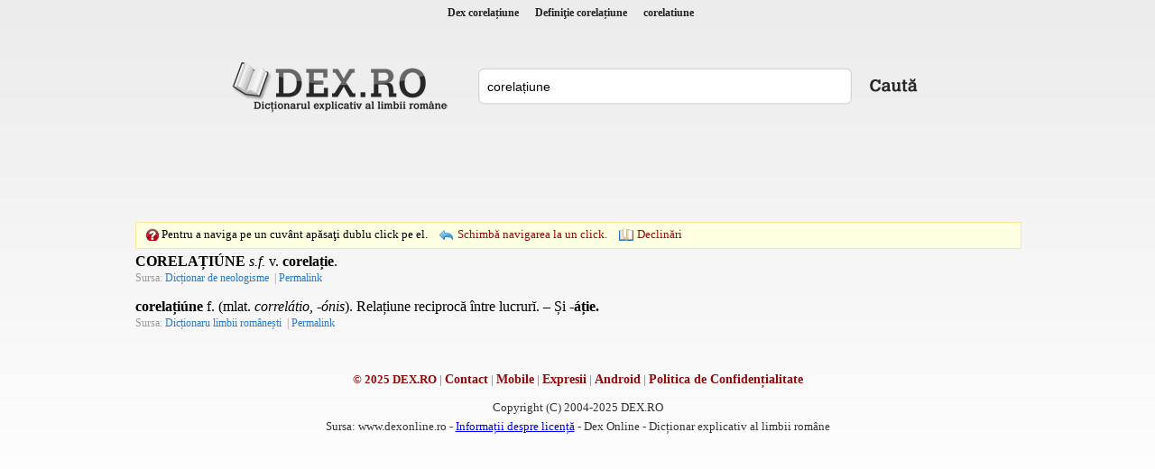

--- FILE ---
content_type: text/html; charset=utf-8
request_url: https://www.google.com/recaptcha/api2/aframe
body_size: 260
content:
<!DOCTYPE HTML><html><head><meta http-equiv="content-type" content="text/html; charset=UTF-8"></head><body><script nonce="8CQZLC_ZORgkVubw6P-nfw">/** Anti-fraud and anti-abuse applications only. See google.com/recaptcha */ try{var clients={'sodar':'https://pagead2.googlesyndication.com/pagead/sodar?'};window.addEventListener("message",function(a){try{if(a.source===window.parent){var b=JSON.parse(a.data);var c=clients[b['id']];if(c){var d=document.createElement('img');d.src=c+b['params']+'&rc='+(localStorage.getItem("rc::a")?sessionStorage.getItem("rc::b"):"");window.document.body.appendChild(d);sessionStorage.setItem("rc::e",parseInt(sessionStorage.getItem("rc::e")||0)+1);localStorage.setItem("rc::h",'1766739369452');}}}catch(b){}});window.parent.postMessage("_grecaptcha_ready", "*");}catch(b){}</script></body></html>